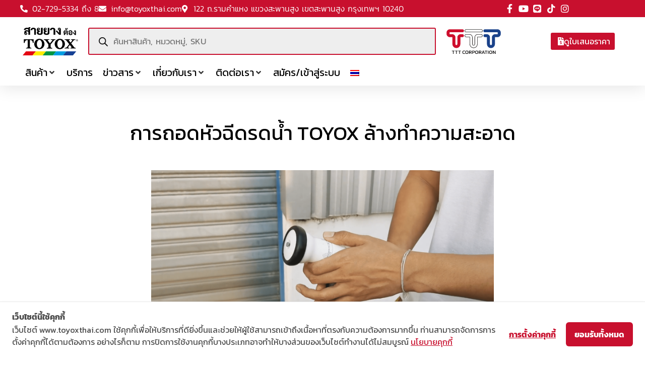

--- FILE ---
content_type: image/svg+xml
request_url: https://toyoxthai.com/wp-content/uploads/2023/11/TOYOX-Logo.svg
body_size: 4849
content:
<svg xmlns="http://www.w3.org/2000/svg" id="uuid-ac353776-c850-431b-a988-a512fe234ec9" data-name="Layer 2" viewBox="0 0 4878.31 2442.18"><defs><style>      .uuid-39c7e268-897f-4f67-861f-f1a6ccec3c18 {        fill: #ffed00;      }      .uuid-055a43b9-53c4-4a2b-a419-47a54ecda9aa {        fill: #e30613;      }      .uuid-811d2547-ebab-4923-85cf-39239eaced30 {        fill: #164194;      }      .uuid-b7d306c4-3f3c-488c-9571-22aa21d5dccf {        fill: #009640;      }      .uuid-da39da7d-57fb-4602-a1f0-19d1392a7a0e {        fill: #009fe3;      }    </style></defs><g id="uuid-50b6a920-e269-4fad-883c-341d99a7e496" data-name="Layer 1"><g><g><path d="M3944.68,316.29c19.51,25.05,29.27,56.13,29.27,93.23v269.94h-97.79v-271.33c0-15.31-1.62-27.36-4.82-36.18-3.22-8.81-8.73-16.23-16.53-22.26l-64.05,36.18-70.94-40.35c-10.57,6.96-18.25,16.47-23.07,28.52-4.82,12.07-7.23,28.52-7.23,49.4,0,10.68,1.14,21.34,3.44,32,2.29,10.67,5.74,23.89,10.33,39.66,4.58,17.63,7.92,30.96,9.99,40,2.07,9.05,3.1,18.68,3.1,28.87v2.09c5.51-6.02,13.31-12.98,23.41-20.87,8.26-6.49,14.69-11.83,19.28-16-11.94-2.32-21.69-8.46-29.27-18.44-7.58-9.97-11.36-22.14-11.36-36.53,0-19.01,6.54-34.44,19.63-46.27,13.09-11.83,29.96-17.74,50.62-17.74s35.92,6.15,48.55,18.44c12.62,12.29,18.94,28.18,18.94,47.66,0,17.17-5.06,32.12-15.15,44.87-10.1,12.76-25.48,27.72-46.14,44.87-16.08,13.46-28.82,24.94-38.22,34.44-9.41,9.51-17.68,20.87-24.79,34.09-7.12,13.22-10.91,28.18-11.36,44.87h-95.04v-104.36c0-10.2-4.13-29.92-12.4-59.14-5.51-20.87-9.76-38.49-12.74-52.87-2.99-14.37-4.48-26.89-4.48-37.57,0-38.49,10.33-71.54,30.99-99.14,20.66-27.59,52.1-45.8,94.35-54.61l70.94,45.92,73-45.92c33.51,4.64,60.02,19.48,79.54,44.53ZM3766.66,454.05c-5.06,5.11-7.58,11.83-7.58,20.18s2.52,15.08,7.58,20.18c5.05,5.11,11.71,7.65,19.97,7.65s14.91-2.54,19.97-7.65c5.05-5.1,7.58-11.83,7.58-20.18s-2.53-15.07-7.58-20.18c-5.06-5.1-11.71-7.65-19.97-7.65s-14.93,2.55-19.97,7.65Z"></path><path d="M3976.52,81.48c-1.47,30.78-11.01,58.03-28.62,81.75-17.62,23.73-41.01,42.08-70.19,55.05-29.18,12.98-61.56,19.46-97.16,19.46h-30.28v-32.25c17.61-5.93,34.13-15.2,49.54-27.81-15.41,0-27.88-4.63-37.43-13.9-9.54-9.26-14.31-21.87-14.31-37.82s5.23-28.08,15.69-37.54c10.46-9.45,23.77-14.18,39.91-14.18s29.91,5.1,40.19,15.29c10.28,10.2,15.41,23.63,15.41,40.32,0,22.62-6.42,41.53-19.27,56.72,14.31-4.81,27.07-13.16,38.26-25.02,11.2-11.86,19.91-25.02,26.15-39.48,6.24-14.46,9.55-27.99,9.91-40.6h62.21ZM3789.62,140.71c3.49,3.53,8.17,5.28,14.04,5.28,5.5,0,10.1-1.75,13.76-5.28,3.67-3.52,5.5-8.25,5.5-14.18,0-5.56-1.83-10.19-5.5-13.9-3.67-3.7-8.26-5.56-13.76-5.56-5.87,0-10.55,1.86-14.04,5.56-3.48,3.71-5.23,8.34-5.23,13.9,0,5.93,1.75,10.66,5.23,14.18Z"></path><path d="M4291.45,287.77c26.17,10.68,46.37,25.39,60.6,44.18,14.23,18.78,21.35,40.47,21.35,65.05v183.67c0,32.94-14.58,58.79-43.73,77.57-29.16,18.78-68.3,28.18-117.42,28.18s-88.62-9.5-117.08-28.52c-28.47-19.01-42.7-44.75-42.7-77.23v-84.18c0-24.58,8.03-44.41,24.11-59.48,16.06-15.07,37.19-22.61,63.36-22.61,24.79,0,44.76,6.96,59.92,20.87,15.15,13.91,22.73,32,22.73,54.27s-6.89,39.31-20.66,52.53c-13.77,13.22-31.45,20.07-53.03,20.52v13.22c0,10.68,6.08,19.02,18.25,25.05,12.16,6.03,27.65,9.04,46.49,9.04,20.66,0,36.16-3.71,46.49-11.13,10.33-7.41,15.49-17.39,15.49-29.92v-166.97c0-15.76-7.01-28.63-21-38.61-14.01-9.97-32.49-14.96-55.44-14.96s-41.67,4.76-57.51,14.26c-15.84,9.51-25.37,21.91-28.58,37.22h-95.04c1.38-25.5,10.09-48,26.17-67.49,16.06-19.48,37.53-34.44,64.39-44.87,26.86-10.44,57.51-15.65,91.94-15.65s64.74,5.34,90.91,16ZM4126.16,510.4c5.51,5.57,12.62,8.35,21.35,8.35s15.84-2.78,21.35-8.35c5.51-5.57,8.26-12.75,8.26-21.57s-2.75-16-8.26-21.57c-5.51-5.57-12.63-8.35-21.35-8.35s-15.84,2.78-21.35,8.35c-5.51,5.57-8.27,12.76-8.27,21.57s2.76,16,8.27,21.57Z"></path><path d="M4668.85,295.07c16.53,15.54,24.79,35.6,24.79,60.18v324.21h-97.79l-192.15-203.85,53.03-54.96,139.12,151.67v-148.19c-22.04-.46-40.06-7.65-54.06-21.57-14.01-13.91-21.01-32-21.01-54.27s7.8-40.58,23.41-54.96c15.61-14.37,35.81-21.57,60.61-21.57,26.17,0,47.52,7.77,64.05,23.31ZM4619.27,370.21c5.51-5.79,8.26-13.1,8.26-21.91,0-9.27-2.75-16.7-8.26-22.26-5.51-5.57-12.86-8.35-22.04-8.35s-15.96,2.78-21.69,8.35c-5.74,5.57-8.61,12.99-8.61,22.26s2.86,16.12,8.61,21.91c5.74,5.81,12.97,8.7,21.69,8.7,9.18,0,16.53-2.89,22.04-8.7Z"></path></g><g><path d="M1018.89,239.08c0-24.25-7.34-43.14-22.01-56.65-14.67-13.51-35.29-20.27-61.84-20.27-30.05,0-53.29,8.67-69.7,25.99-16.43,17.33-24.63,41.24-24.63,71.72h-142.54c0-66.53,20.96-118.5,62.89-155.92,41.92-37.42,99.91-56.13,173.99-56.13s130.49,15.95,171.37,47.82c40.88,31.88,61.31,76.24,61.31,133.05v428.27h-148.83V239.08Z"></path><path d="M2721.01,239.08c0-24.25-7.34-43.14-22.01-56.65-14.67-13.51-35.29-20.27-61.84-20.27-30.05,0-53.29,8.67-69.7,25.99-16.43,17.33-24.63,41.24-24.63,71.72h-142.54c0-66.53,20.96-118.5,62.89-155.92,41.92-37.42,99.91-56.13,173.99-56.13s130.49,15.95,171.37,47.82c40.88,31.88,61.31,76.24,61.31,133.05v428.27h-148.83V239.08Z"></path><path d="M3319.48,82.64c25.15,23.23,37.73,53.19,37.73,89.92v484.4h-148.83l-292.42-304.57,80.7-82.12,211.72,226.61v-221.41c-33.54-.68-60.97-11.43-82.28-32.22-21.32-20.79-31.97-47.82-31.97-81.08s11.87-60.63,35.63-82.12c23.75-21.47,54.5-32.22,92.23-32.22,39.83,0,72.32,11.61,97.47,34.82ZM3244.02,194.9c8.39-8.66,12.58-19.57,12.58-32.74,0-13.85-4.19-24.95-12.58-33.26-8.38-8.32-19.57-12.47-33.54-12.47s-24.29,4.16-33.01,12.47c-8.74,8.32-13.1,19.41-13.1,33.26s4.36,24.09,13.1,32.74c8.73,8.67,19.73,12.99,33.01,12.99,13.97,0,25.16-4.32,33.54-12.99Z"></path><path d="M1612.12,58.21v431.39c0,20.79-8.91,36.56-26.73,47.3-17.82,10.75-43.5,16.11-77.04,16.11s-61.31-5.36-79.13-16.11c-17.82-10.74-26.73-26.51-26.73-47.3v-45.74c0-11.08,2.78-19.91,8.38-26.51,5.58-6.58,13.97-9.87,25.15-9.87h87.4v-103.95h-86.35c-13.28,0-23.94-2.76-31.97-8.32-8.04-5.54-12.76-16.27-14.15-32.22h11.53c35.63,0,63.93-9.52,84.9-28.59,20.96-19.05,31.44-44.86,31.44-77.44s-11-59.77-33.02-79.52c-22.01-19.75-52.24-29.63-90.66-29.63-47.53,0-84.37,14.39-110.58,43.14-26.2,28.76-39.3,67.4-39.3,115.9,0,71.38,24.79,119.9,74.42,145.53-24.47,12.47-41.58,26.51-51.36,42.1-9.79,15.59-14.68,33.78-14.68,54.57v55.09c0,50.59,23.4,90.44,70.22,119.54,46.8,29.11,108.3,43.66,184.47,43.66s141.66-14.37,186.04-43.14c44.37-28.75,66.56-68.77,66.56-120.06V58.21h-148.83ZM1353.24,153.84c0-13.85,4.36-24.95,13.1-33.26,8.73-8.32,19.73-12.47,33.01-12.47,13.97,0,25.15,4.16,33.54,12.47,8.38,8.32,12.58,19.41,12.58,33.26s-4.19,24.09-12.58,32.74c-8.38,8.67-19.57,12.99-33.54,12.99s-24.29-4.32-33.01-12.99c-8.74-8.66-13.1-19.57-13.1-32.74Z"></path><path d="M2205.35,58.21v431.39c0,20.79-8.91,36.56-26.73,47.3-17.82,10.75-43.5,16.11-77.04,16.11s-61.31-5.36-79.13-16.11c-17.82-10.74-26.73-26.51-26.73-47.3v-45.74c0-11.08,2.78-19.91,8.38-26.51,5.58-6.58,13.97-9.87,25.15-9.87h92.37v-103.95h-91.33c-13.28,0-23.94-2.76-31.97-8.32-8.04-5.54-12.76-16.27-14.15-32.22h11.53c35.63,0,63.93-9.52,84.9-28.59,20.96-19.05,31.44-44.86,31.44-77.44s-11-59.77-33.02-79.52c-22.01-19.75-52.24-29.63-90.66-29.63-47.53,0-84.37,14.39-110.58,43.14-26.2,28.76-39.3,67.4-39.3,115.9,0,71.38,24.79,119.9,74.42,145.53-24.47,12.47-41.58,26.51-51.36,42.1-9.79,15.59-14.68,33.78-14.68,54.57v55.09c0,50.59,23.4,90.44,70.22,119.54,46.8,29.11,108.3,43.66,184.47,43.66s141.66-14.37,186.04-43.14c44.37-28.75,66.56-68.77,66.56-120.06V58.21h-148.83ZM1946.47,153.84c0-13.85,4.36-24.95,13.1-33.26,8.73-8.32,19.73-12.47,33.01-12.47,13.97,0,25.16,4.16,33.54,12.47,8.38,8.32,12.58,19.41,12.58,33.26s-4.19,24.09-12.58,32.74c-8.38,8.67-19.57,12.99-33.54,12.99s-24.29-4.32-33.01-12.99c-8.74-8.66-13.1-19.57-13.1-32.74Z"></path><path d="M685.6,0h-157.21c-2.8,19.41-10.48,40.9-23.06,64.45-37.73-11.08-78.61-16.63-122.63-16.63-83.85,0-150.24,17.33-199.14,51.97-48.92,34.66-75.12,81.08-78.61,139.29h144.64c4.88-23.55,19.39-42.26,43.5-56.13,24.11-13.85,53.98-20.79,89.61-20.79,6.71,0,13.05.28,19.24.68,33.97,2.96,101.05,17.54,101.3,86.31v54.38c-116.89-82.51-260.69-14.03-271.05-8.91-18.02,10.1-33.9,22.4-47.57,36.98-27.96,29.8-41.92,65.15-41.92,106.03v104.99c0,36.74,12.58,66.71,37.73,89.92,25.15,23.23,57.65,34.82,97.47,34.82,37.73,0,68.47-10.74,92.23-32.22,23.75-21.47,35.64-48.86,35.64-82.12s-10.66-60.29-31.97-81.08c-21.32-20.79-48.74-31.53-82.27-32.22v-3.12c0-21.47,9.25-38.8,27.77-51.97,18.51-13.16,43.5-19.75,74.94-19.75s57.47,7.28,78.08,21.83c20.6,14.55,30.92,33.62,30.92,57.17v213.09h148.83V234.92c0-38.8-12.58-73.45-37.73-103.95,47.51-45.04,71.27-88.7,71.27-130.98ZM322.95,519.74c8.39,8.32,12.58,19.41,12.58,33.26s-4.19,24.09-12.58,32.74c-8.38,8.67-19.57,12.99-33.54,12.99s-24.29-4.32-33.01-12.99c-8.75-8.66-13.1-19.57-13.1-32.74,0-13.85,4.36-24.95,13.1-33.26,8.73-8.32,19.73-12.47,33.01-12.47,13.97,0,25.15,4.16,33.54,12.47Z"></path></g><g><path d="M2886.59,1046.23h-416.21v48.6c201.17,0,128.33,69.22,128.33,69.22l-197.69,239.48-183.87-239.48s-62.43-69.22,135.24-69.22v-48.6h-489.05v48.6c33.6,1.2,122.63,26.84,152.64,69.22l245.12,329.68,1.2,242.7s-13.84,56.81-131.82,56.81v57.64h465.93v-55.33s-129.54-3.65-129.54-62.63v-242.75l270.56-326.12s38.22-69.22,149.16-69.22v-48.6Z"></path><path d="M1468.04,1005.97c-249.2,0-451.09,201.97-451.09,451s201.89,451.07,451.09,451.07,451.12-201.97,451.12-451.07-202.06-451-451.12-451ZM1474.94,1810.38c-124.63,0-225.65-158.23-225.65-353.41s101.02-353.44,225.65-353.44,225.7,158.31,225.7,353.44-101.07,353.41-225.7,353.41Z"></path><path d="M104.95,1046.23v322.53h74.55c0-242.73,206.28-261.35,261.84-257.79v573.44s31.28,107.66-138.72,107.66v55.36h465.27v-55.36c-146.13,6.87-139.23-107.66-139.23-107.66v-573.44c69.33,0,253.2-5.85,260.15,257.79h76.23v-322.53H104.95Z"></path><path d="M4663.5,1794.07s-71.64,18.57-143.25-71.53l-247.41-319.02,215.04-254.4s39.87-52.9,143.25-53.1v-49.51h-370.35v49.51s141.6-9.38,85.44,81.94l-128.94,158.4-134.07-158.4s-77.74-77.43,80.26-77.43c5.33,2.25-.77-55.64-.77-55.64l-467.92-2.23v56.95s110.95-15.26,141.06,49.51l256.64,323.7-185.01,226.68s-37.01,88.52-215.09,92.86l-2.17,55.44,413.9,1.09-.02-56.53s-57.87,11.1-90.29-21.22c-32.35-32.39,4.64-69.39,4.64-69.39l134.13-159.62s69.36,97.17,131.79,166.56c71.67,76.26-78.6,85.64-78.6,85.64l.34,53.3h457.65l-.26-53.56Z"></path></g><path d="M3267.56,1005.97c-249.12,0-451.1,201.97-451.1,451s201.98,451.07,451.1,451.07,451.15-201.97,451.15-451.07-202.06-451-451.15-451ZM3274.43,1810.38c-124.49,0-225.62-158.23-225.62-353.41s101.13-353.44,225.62-353.44,225.79,158.31,225.79,353.44-101.13,353.41-225.79,353.41Z"></path><path d="M4780.91,1045.89c-53.76,0-97.48,43.69-97.48,97.37s43.72,97.48,97.48,97.48,97.4-43.64,97.4-97.48-43.61-97.37-97.4-97.37ZM4780.91,1230.53c-48.17,0-87.27-38.99-87.27-87.27s39.1-87.21,87.27-87.21,87.19,39.1,87.19,87.21-38.93,87.27-87.19,87.27Z"></path><path d="M4727.9,1089.1h63.12c28.78,0,43.52,10.69,43.52,28.57,0,20.31-17.51,25.5-21.76,26.58v.34c7.87.88,19.68,5.68,19.68,22.36,0,12.27,2.08,23.59,7.15,27.81h-24.78c-3.56-4.57-3.56-10.3-3.56-15.54,0-19.31-4.99-27.92-26.24-27.92h-34v43.47h-23.13v-105.67ZM4751.03,1137.24h37.88c14.68,0,22.59-5.73,22.59-16.91,0-13.49-10.95-16.09-22.81-16.09h-37.65v32.99Z"></path><g><polygon class="uuid-055a43b9-53c4-4a2b-a419-47a54ecda9aa" points="869.09 2442.18 0 2442.18 288.5 2097.93 1157.59 2097.93 869.09 2442.18"></polygon><polygon class="uuid-39c7e268-897f-4f67-861f-f1a6ccec3c18" points="1764.41 2442.18 869.09 2442.18 1157.59 2097.93 2053.03 2097.93 1764.41 2442.18"></polygon><polygon class="uuid-b7d306c4-3f3c-488c-9571-22aa21d5dccf" points="2659.88 2442.18 1764.41 2442.18 2052.94 2097.93 2948.38 2097.93 2659.88 2442.18"></polygon><polygon class="uuid-da39da7d-57fb-4602-a1f0-19d1392a7a0e" points="3555.15 2442.18 2659.77 2442.18 2948.26 2097.93 3843.73 2097.93 3555.15 2442.18"></polygon><polygon class="uuid-811d2547-ebab-4923-85cf-39239eaced30" points="4424.32 2442.18 3555.15 2442.18 3843.62 2097.93 4712.79 2097.93 4424.32 2442.18"></polygon></g></g></g></svg>

--- FILE ---
content_type: image/svg+xml
request_url: https://toyoxthai.com/wp-content/uploads/2023/11/ttt-logo-2024.svg
body_size: 2154
content:
<svg xmlns="http://www.w3.org/2000/svg" id="Layer_1" data-name="Layer 1" viewBox="0 0 308.63 142.91"><defs><style>      .cls-1 {        fill: #ce0e2d;      }      .cls-2 {        fill: #fff;      }      .cls-3 {        fill: #221f1f;      }      .cls-4 {        stroke: #231f20;        stroke-linecap: round;        stroke-linejoin: round;        stroke-width: .25px;      }      .cls-5 {        fill: #1a428a;      }    </style></defs><g><path class="cls-2" d="M287.12,0h-70.38c-4.36,0-8.17,2.37-10.24,5.89-2.06-3.51-5.87-5.89-10.24-5.89h-83.74c-4.41,0-8.26,2.42-10.31,6-2.05-3.58-5.9-6-10.31-6H21.52C9.65,0,0,9.65,0,21.52v8.35c0,11.86,9.65,21.52,21.52,21.52h10.9v35.52c0,14.52,11.53,26.34,25.69,26.34s25.69-11.81,25.69-26.34v-35.52h7.68c4.57,0,8.53-2.6,10.52-6.39,1.99,3.79,5.95,6.39,10.52,6.39h15.76v35.52c0,14.52,11.53,26.34,25.69,26.34s25.69-11.81,25.69-26.34v-35.52h16.18c4.68,0,8.73-2.73,10.66-6.68,1.93,3.95,5.98,6.68,10.66,6.68h7.68v35.52c0,14.52,11.53,26.34,25.69,26.34s25.69-11.81,25.69-26.34v-35.52h10.89c11.86,0,21.52-9.65,21.52-21.52v-8.35c0-11.86-9.65-21.52-21.52-21.52ZM195.83,27.63h-18.42c-11.86,0-21.52,9.65-21.52,21.52v37.75c0,1.4-.89,2.58-1.94,2.58s-1.94-1.18-1.94-2.58v-37.75c0-11.86-9.65-21.52-21.52-21.52h-17.99c-4.57,0-8.53,2.6-10.52,6.39-1.99-3.79-5.95-6.39-10.52-6.39h-9.91c-11.86,0-21.52,9.65-21.52,21.52v37.75c0,1.4-.89,2.58-1.94,2.58s-1.94-1.18-1.94-2.58v-37.75c0-11.86-9.65-21.52-21.52-21.52h-10.9v-3.88h68.15c4.41,0,8.26-2.42,10.31-6,2.05,3.58,5.9,6,10.31,6h83.74c4.36,0,8.17-2.37,10.24-5.89,2.06,3.51,5.87,5.89,10.24,5.89h68.15v3.88h-10.9c-11.86,0-21.52,9.65-21.52,21.52v37.75c0,1.4-.89,2.58-1.94,2.58s-1.94-1.18-1.94-2.58v-37.75c0-11.86-9.65-21.52-21.52-21.52h-9.91c-4.68,0-8.73,2.73-10.66,6.68-1.93-3.95-5.98-6.68-10.66-6.68Z"></path><g><path class="cls-3" d="M195.83,31.11h-18.42c-9.94,0-18.04,8.09-18.04,18.03v37.75c0,3.34-2.43,6.06-5.42,6.06s-5.42-2.72-5.42-6.06v-37.75c0-9.94-8.09-18.03-18.03-18.03h-17.99c-4.63,0-8.39,3.77-8.39,8.4s3.77,8.4,8.39,8.4h17.99c.66,0,1.24.58,1.24,1.24v37.75c0,12.6,9.96,22.86,22.21,22.86s22.21-10.25,22.21-22.86v-37.75c0-.66.58-1.24,1.25-1.24h18.42c4.63,0,8.39-3.77,8.39-8.4s-3.77-8.4-8.39-8.4Z"></path><path class="cls-3" d="M112.51,20.27h83.74c4.63,0,8.39-3.77,8.39-8.4s-3.77-8.4-8.39-8.4h-83.74c-4.63,0-8.39,3.77-8.39,8.4s3.77,8.4,8.39,8.4Z"></path></g><path class="cls-1" d="M91.47,31.11h-9.91c-9.95,0-18.04,8.09-18.04,18.03v37.75c0,3.34-2.43,6.06-5.42,6.06s-5.42-2.72-5.42-6.06v-37.75c0-9.94-8.09-18.03-18.03-18.03h-13.13c-.66,0-1.25-.58-1.25-1.25v-8.35c0-.66.58-1.24,1.25-1.24h70.38c4.63,0,8.39-3.77,8.39-8.4s-3.77-8.4-8.39-8.4H21.52C11.57,3.48,3.48,11.57,3.48,21.52v8.35c0,9.94,8.09,18.04,18.04,18.04h13.13c.66,0,1.24.58,1.24,1.24v37.75c0,12.6,9.96,22.86,22.21,22.86s22.21-10.25,22.21-22.86v-37.75c0-.66.58-1.24,1.25-1.24h9.91c4.63,0,8.39-3.77,8.39-8.4s-3.77-8.4-8.39-8.4Z"></path><path class="cls-5" d="M287.12,3.48h-70.38c-4.63,0-8.39,3.77-8.39,8.4s3.77,8.4,8.39,8.4h70.38c.66,0,1.25.58,1.25,1.24v8.35c0,.66-.58,1.25-1.25,1.25h-13.13c-9.94,0-18.03,8.09-18.03,18.03v37.75c0,3.34-2.43,6.06-5.42,6.06s-5.42-2.72-5.42-6.06v-37.75c0-9.94-8.09-18.03-18.04-18.03h-9.91c-4.63,0-8.39,3.77-8.39,8.4s3.77,8.4,8.39,8.4h9.91c.66,0,1.25.58,1.25,1.24v37.75c0,12.6,9.96,22.86,22.21,22.86s22.21-10.25,22.21-22.86v-37.75c0-.66.58-1.24,1.24-1.24h13.13c9.95,0,18.04-8.09,18.04-18.04v-8.35c0-9.94-8.09-18.03-18.04-18.03Z"></path><path class="cls-2" d="M153.96,107.29c-10.89,0-19.75-9.15-19.75-20.39v-37.76c0-2.01-1.7-3.71-3.71-3.71h-17.99c-3.27,0-5.93-2.66-5.93-5.93s2.66-5.93,5.93-5.93h17.99c8.59,0,15.57,6.99,15.57,15.57v37.76c0,4.7,3.54,8.53,7.88,8.53s7.88-3.82,7.88-8.53v-37.76c0-8.58,6.99-15.57,15.57-15.57h18.42c3.27,0,5.93,2.66,5.93,5.93s-2.66,5.93-5.93,5.93h-18.42c-2.01,0-3.71,1.7-3.71,3.71v37.76c0,11.24-8.86,20.39-19.75,20.39Z"></path><path class="cls-2" d="M112.52,17.81c-3.27,0-5.93-2.66-5.93-5.93s2.66-5.93,5.93-5.93h83.74c3.27,0,5.93,2.66,5.93,5.93s-2.66,5.93-5.93,5.93h-83.74Z"></path></g><g><path class="cls-4" d="M93.85,140.41c-1.54-1.59-2.31-3.78-2.31-6.58,0-3.02.74-5.36,2.23-7.02,1.48-1.66,3.72-2.49,6.71-2.49,1.87,0,3.63.29,5.26.86v2.64c-1.58-.61-3.26-.92-5.04-.92-2.17,0-3.73.58-4.67,1.73-.95,1.15-1.42,2.88-1.42,5.2,0,2.11.5,3.71,1.52,4.79s2.56,1.61,4.63,1.61c1.84,0,3.51-.29,5.01-.86v2.67c-1.6.5-3.35.75-5.26.75-2.89,0-5.11-.79-6.65-2.38Z"></path><path class="cls-4" d="M109.89,140.55c-1.4-1.49-2.1-3.81-2.1-6.94s.7-5.58,2.09-7.07c1.39-1.48,3.52-2.23,6.4-2.23s5.01.74,6.4,2.23c1.39,1.48,2.09,3.84,2.09,7.07s-.7,5.45-2.1,6.94c-1.4,1.49-3.53,2.24-6.39,2.24s-4.98-.75-6.38-2.24ZM120.42,138.67c.87-1.04,1.31-2.73,1.31-5.06s-.43-4.15-1.29-5.18c-.86-1.02-2.25-1.53-4.16-1.53s-3.27.51-4.13,1.53c-.86,1.02-1.29,2.75-1.29,5.18s.44,4,1.31,5.05c.87,1.05,2.24,1.57,4.12,1.57s3.27-.52,4.15-1.56Z"></path><path class="cls-4" d="M128.63,124.59h8.24c1.95,0,3.39.5,4.34,1.5s1.42,2.41,1.42,4.23c0,1.28-.32,2.36-.96,3.24-.64.88-1.54,1.5-2.71,1.85.32.22.57.47.75.74.18.27.38.65.58,1.15l2.25,5.2h-3.12l-2.2-5.01c-.22-.5-.48-.85-.78-1.04s-.77-.29-1.42-.29h-3.37v6.34h-3.03v-17.92ZM136.06,133.72c2.36,0,3.53-1.13,3.53-3.39s-1.09-3.37-3.26-3.37h-4.67v6.76h4.4Z"></path><path class="cls-4" d="M146.49,124.59h7.99c1.98,0,3.48.55,4.49,1.64,1.01,1.09,1.52,2.54,1.52,4.34s-.55,3.21-1.66,4.28-2.59,1.61-4.46,1.61h-4.84v6.04h-3.03v-17.92ZM153.81,134.08c1.17,0,2.07-.31,2.7-.93.63-.62.95-1.48.95-2.57,0-1.15-.3-2.04-.89-2.67-.59-.63-1.46-.95-2.62-.95h-4.42v7.12h4.29Z"></path><path class="cls-4" d="M164.64,140.55c-1.4-1.49-2.1-3.81-2.1-6.94s.7-5.58,2.09-7.07c1.39-1.48,3.52-2.23,6.4-2.23s5.01.74,6.4,2.23c1.39,1.48,2.09,3.84,2.09,7.07s-.7,5.45-2.1,6.94c-1.4,1.49-3.53,2.24-6.39,2.24s-4.98-.75-6.38-2.24ZM175.17,138.67c.87-1.04,1.31-2.73,1.31-5.06s-.43-4.15-1.29-5.18c-.86-1.02-2.25-1.53-4.16-1.53s-3.27.51-4.13,1.53c-.86,1.02-1.29,2.75-1.29,5.18s.44,4,1.31,5.05c.87,1.05,2.24,1.57,4.12,1.57s3.27-.52,4.15-1.56Z"></path><path class="cls-4" d="M183.38,124.59h8.24c1.95,0,3.39.5,4.34,1.5s1.42,2.41,1.42,4.23c0,1.28-.32,2.36-.96,3.24-.64.88-1.54,1.5-2.71,1.85.32.22.57.47.75.74.18.27.38.65.58,1.15l2.25,5.2h-3.12l-2.2-5.01c-.22-.5-.48-.85-.78-1.04s-.77-.29-1.42-.29h-3.37v6.34h-3.03v-17.92ZM190.81,133.72c2.36,0,3.53-1.13,3.53-3.39s-1.09-3.37-3.26-3.37h-4.67v6.76h4.4Z"></path><path class="cls-4" d="M206.31,124.59h3.39l6.79,17.92h-3.12l-1.78-4.62h-7.21l-1.78,4.62h-3.14l6.84-17.92ZM211.09,135.55l-3.12-8.21-3.12,8.21h6.23Z"></path><path class="cls-4" d="M221.53,126.96h-5.73v-2.36h14.47v2.36h-5.7v15.55h-3.03v-15.55Z"></path><path class="cls-4" d="M233.57,124.59h3.03v17.92h-3.03v-17.92Z"></path><path class="cls-4" d="M242.55,140.55c-1.4-1.49-2.1-3.81-2.1-6.94s.7-5.58,2.09-7.07c1.39-1.48,3.52-2.23,6.4-2.23s5.01.74,6.4,2.23c1.39,1.48,2.09,3.84,2.09,7.07s-.7,5.45-2.1,6.94c-1.4,1.49-3.53,2.24-6.38,2.24s-4.99-.75-6.39-2.24ZM253.08,138.67c.87-1.04,1.31-2.73,1.31-5.06s-.43-4.15-1.29-5.18c-.86-1.02-2.25-1.53-4.16-1.53s-3.27.51-4.13,1.53c-.86,1.02-1.29,2.75-1.29,5.18s.44,4,1.31,5.05c.87,1.05,2.24,1.57,4.12,1.57s3.27-.52,4.15-1.56Z"></path><path class="cls-4" d="M261.28,124.59h2.67l9.35,13.19v-13.19h3v17.92h-2.67l-9.32-13.16v13.16h-3.03v-17.92Z"></path></g><g><path class="cls-4" d="M38.98,127.06h-5.73v-2.36h14.47v2.36h-5.7v15.55h-3.03v-15.55Z"></path><path class="cls-4" d="M56.65,127.06h-5.73v-2.36h14.47v2.36h-5.7v15.55h-3.03v-15.55Z"></path><path class="cls-4" d="M74.32,127.06h-5.73v-2.36h14.47v2.36h-5.7v15.55h-3.03v-15.55Z"></path></g></svg>

--- FILE ---
content_type: application/javascript; charset=utf-8
request_url: https://toyoxthai.com/wp-content/cache/min/1/wp-content/plugins/aco-product-labels-for-woocommerce-pro/assets/js/frontend.js?ver=1763128914
body_size: 846
content:
jQuery(window).on('load',function(){var acoDivClass=acoplw_frontend_object.classname?'.'+acoplw_frontend_object.classname:'.images';var enableJQ=acoplw_frontend_object.enablejquery?parseInt(acoplw_frontend_object.enablejquery):0;var badge=jQuery('.acoplw-hidden-wrap').not('header .acoplw-hidden-wrap');var flag=!1;if(badge.length>=1){var badgeCont=badge.find('.acoplw-badge').clone();jQuery(badgeCont).addClass('acoplw-singleBadge');jQuery(badgeCont).find('.acoplw-badge-icon').removeClass('acoplw-badge-listing-hide');if(acoplw_frontend_object.classname){jQuery(acoDivClass).each(function(index,cont){if(!flag&&!jQuery(this).is(":hidden")){var position=jQuery(this);jQuery(this).css({'positon':'relative'});jQuery(badgeCont).prependTo(jQuery(position).parent());flag=!0}});badge.remove()}else{jQuery('.woocommerce-product-gallery:first, .woocommerce-product-gallery--with-images:first').each(function(index,cont){var position=jQuery(this);jQuery(this).css({'positon':'relative'});if(jQuery(position).parent().hasClass('product')){jQuery(badgeCont).prependTo(jQuery(position))}else{jQuery(badgeCont).prependTo(jQuery(position).parent())}
flag=!0});if(!flag){jQuery(acoDivClass).each(function(index,cont){if(!flag){var position=jQuery(this);jQuery(this).css({'positon':'relative'});jQuery(badgeCont).prependTo(jQuery(position).parent());flag=!0}})}else{badge.remove()}}}
if(jQuery('.jet-woo-products').length){jQuery('.jet-woo-products__item').each(function(index){if(jQuery(this).next().is('span.acoplw-badge')){var badgeCont=jQuery(this).next('.acoplw-badge');var position=jQuery(this);jQuery(this).css({'positon':'relative'});jQuery(badgeCont).detach().prependTo(jQuery(position))}})}
if(enableJQ==1){jQuery('.acoplw-badge:not(.acoplw-singleBadge)').each(function(index){let ImageContainerDiv=jQuery(this).parent().find('a img').closest('a');let badgeCont=jQuery(this);jQuery(this).parent().find('a img').closest('a').addClass('acoplw-badgeOutter');jQuery(badgeCont).detach().prependTo(jQuery(ImageContainerDiv))})}});jQuery(document).ready(function($){let phptimestamp=acoplw_frontend_object.phptimestamp?acoplw_frontend_object.phptimestamp:'';let jstime=new Date();let jstimestamp=(Date.parse(jstime)/1000);let tmstampdiff=phptimestamp-jstimestamp;function makeTimer(){$(".acoplwTimer").each(function(){var selectedDate=$(this).data('time');var endTime=new Date(selectedDate);endTime=(Date.parse(endTime)/1000);var now=new Date();now=(Date.parse(now)/1000);if(tmstampdiff<=0){return!1}
now=now+tmstampdiff;var timeLeft=endTime-now;if(timeLeft<=0){return!1}
var days=Math.floor(timeLeft/86400);var hours=Math.floor((timeLeft-(days*86400))/3600);var minutes=Math.floor((timeLeft-(days*86400)-(hours*3600))/60);var seconds=Math.floor((timeLeft-(days*86400)-(hours*3600)-(minutes*60)));if(hours<"10"){hours="0"+hours}
if(minutes<"10"){minutes="0"+minutes}
if(seconds<"10"){seconds="0"+seconds}
$(this).find(".acoplwDays").html(days);$(this).find(".acoplwHours").html(hours);$(this).find(".acoplwMinutes").html(minutes);$(this).find(".acoplwSeconds").html(seconds)})}
setInterval(function(){makeTimer()},1000)})

--- FILE ---
content_type: image/svg+xml
request_url: https://toyoxthai.com/wp-content/uploads/2019/12/toyox_logo.svg
body_size: 2424
content:
<svg xmlns="http://www.w3.org/2000/svg" viewBox="0 0 641.52 270.42"><g id="Layer_2" data-name="Layer 2"><g id="&#x30EC;&#x30A4;&#x30E4;&#x30FC;_1" data-name="&#x30EC;&#x30A4;&#x30E4;&#x30FC; 1"><polygon points="114.29 270.42 0 270.42 37.94 225.15 152.22 225.15 114.29 270.42" fill="#ed1c24"></polygon><polygon points="232.02 270.42 114.29 270.42 152.22 225.15 269.98 225.15 232.02 270.42" fill="#fff200"></polygon><polygon points="349.78 270.42 232.02 270.42 269.96 225.15 387.72 225.15 349.78 270.42" fill="#00a651"></polygon><polygon points="467.51 270.42 349.76 270.42 387.7 225.15 505.46 225.15 467.51 270.42" fill="#00aeef"></polygon><polygon points="581.81 270.42 467.51 270.42 505.44 225.15 619.74 225.15 581.81 270.42" fill="#034ea2"></polygon><path d="M379.63,83.18H324.91v6.39c26.45,0,16.87,9.1,16.87,9.1l-26,31.49L291.61,98.67s-8.21-9.1,17.78-9.1V83.18h-64.3v6.39c4.42.16,16.12,3.53,20.07,9.1L297.39,142l.16,31.91s-1.82,7.47-17.34,7.47V189h61.27v-7.27s-17-.48-17-8.24V141.55L360,98.67s5-9.1,19.61-9.1Z" fill="#231f20"></path><path d="M193.11,77.89a59.31,59.31,0,1,0,59.32,59.3A59.3,59.3,0,0,0,193.11,77.89ZM194,183.66c-16.39,0-29.67-20.81-29.67-46.47S177.63,90.72,194,90.72s29.67,20.81,29.67,46.47S210.41,183.66,194,183.66Z" fill="#231f20"></path><path d="M13.88,83.18v42.41h9.8c0-31.92,27.13-34.36,34.43-33.9v75.4s4.12,14.16-18.24,14.16v7.28h61.18v-7.28c-19.21.9-18.31-14.16-18.31-14.16V91.69c9.12,0,33.29-.76,34.21,33.9h10V83.18H13.88Z" fill="#231f20"></path><path d="M613.27,181.51s-9.42,2.44-18.83-9.4l-32.53-42,28.27-33.45s5.24-6.95,18.84-7V83.22h-48.7v6.51s18.62-1.23,11.24,10.77l-17,20.83L537,100.5s-10.22-10.18,10.56-10.18c.7.3-.11-7.31-.11-7.31l-61.52-.3V90.2s14.59-2,18.55,6.51l33.74,42.56-24.32,29.81s-4.87,11.64-28.29,12.21l-.28,7.29,54.42.14v-7.43s-7.61,1.46-11.87-2.79.61-9.13.61-9.13l17.63-21s9.12,12.77,17.33,21.9c9.42,10-10.33,11.26-10.33,11.26l0,7h60.18Z" fill="#231f20"></path><path d="M429.72,77.89A59.31,59.31,0,1,0,489,137.19,59.31,59.31,0,0,0,429.72,77.89Zm.91,105.77c-16.37,0-29.67-20.81-29.67-46.47s13.3-46.47,29.67-46.47,29.69,20.81,29.69,46.47S447,183.66,430.63,183.66Z" fill="#231f20"></path><path d="M628.71,83.14a12.81,12.81,0,1,0,12.81,12.8A12.82,12.82,0,0,0,628.71,83.14Zm0,24.27a11.47,11.47,0,1,1,11.46-11.47A11.46,11.46,0,0,1,628.71,107.41Z" fill="#231f20"></path><path d="M621.74,88.82H630c3.78,0,5.72,1.4,5.72,3.76a3.53,3.53,0,0,1-2.86,3.49v.05a2.73,2.73,0,0,1,2.59,2.94c0,1.61.27,3.1.94,3.65h-3.26a3.14,3.14,0,0,1-.47-2c0-2.54-.65-3.67-3.45-3.67h-4.47v5.71h-3Zm3,6.33h5c1.93,0,3-.76,3-2.23,0-1.77-1.44-2.11-3-2.11h-5Z" fill="#231f20"></path><path d="M49.29,48.22A26.61,26.61,0,0,1,38.84,50c-14.19,0-22.05-9.64-22.05-23.65C16.79,9.83,27.42,1.47,40,1.47c5.1,0,8.41,1.05,9.77,1.79l-1.79,7.37a18.51,18.51,0,0,0-7.55-1.54c-7.8,0-14.07,5.34-14.07,16.77,0,10.69,5.47,16.4,14,16.4A21.16,21.16,0,0,0,48,40.91Z" fill="#00a651"></path><path d="M84.54,32c0,13-8.36,18.05-16,18.05-9.22,0-15.85-6.51-15.85-17.63,0-11.48,6.94-18,16.22-18C78.52,14.43,84.54,21.62,84.54,32ZM68.75,21.13c-5,0-6.82,5.9-6.82,11.12,0,6.08,2.34,11.12,6.76,11.12s6.63-5.1,6.63-11.18C75.32,26.84,73.42,21.13,68.75,21.13Z" fill="#00a651"></path><path d="M119.09,49.39H110v-20c0-4.18-1.35-7.5-5.22-7.5-2.46,0-5.83,1.9-5.83,7.13V49.39h-9.1V25.49c0-4-.12-7.25-.24-10.26h7.86l.43,4.61h.19A11.5,11.5,0,0,1,108,14.5c6.26,0,11.11,4.36,11.11,13.94Z" fill="#00a651"></path><path d="M154.87,49.39h-9.09v-20c0-4.18-1.35-7.5-5.22-7.5-2.46,0-5.83,1.9-5.83,7.13V49.39h-9.1V25.49c0-4-.12-7.25-.24-10.26h7.86l.43,4.61h.19a11.5,11.5,0,0,1,9.89-5.34c6.26,0,11.11,4.36,11.11,13.94Z" fill="#00a651"></path><path d="M187.54,48a29,29,0,0,1-11.06,2c-10.57,0-16.59-6.63-16.59-17.26,0-9.83,5.65-18.31,15.67-18.31,8.29,0,13.7,5.9,13.7,17A21.33,21.33,0,0,1,189,35H168.55c.25,5.84,4.43,8.17,9.34,8.17a24.94,24.94,0,0,0,8.36-1.41Zm-6.7-19.35c.06-3.57-1.35-7.93-5.84-7.93s-6.2,4.55-6.45,7.93Z" fill="#00a651"></path><path d="M217.67,48.53a21.24,21.24,0,0,1-8.3,1.47c-10,0-16.52-6.51-16.52-17.38,0-10.26,6.63-18.12,17.94-18.12a19.75,19.75,0,0,1,7.12,1.29l-1.47,6.94a12.07,12.07,0,0,0-5.35-1.11c-5.71,0-9,4.61-9,10.63,0,6.7,3.87,10.57,9.09,10.57a12.89,12.89,0,0,0,5.53-1.11Z" fill="#00a651"></path><path d="M224.46,8.91l9-2.64v8.9H241v6.7h-7.56V36.73c0,4.12,1.29,5.84,4.06,5.84a12.89,12.89,0,0,0,2.95-.31l.12,6.94a18.09,18.09,0,0,1-6.08.8c-9.83,0-10-8.54-10-12.34V21.87H220v-6.7h4.48Z" fill="#00a651"></path><path d="M260.86,8.91l9-2.64v8.9h7.55v6.7h-7.55V36.73c0,4.12,1.29,5.84,4.05,5.84a12.83,12.83,0,0,0,2.95-.31L277,49.2a18.09,18.09,0,0,1-6.08.8c-9.83,0-10-8.54-10-12.34V21.87h-4.49v-6.7h4.49Z" fill="#00a651"></path><path d="M312.16,32c0,13-8.36,18.05-16,18.05-9.21,0-15.85-6.51-15.85-17.63,0-11.48,6.95-18,16.22-18C306.13,14.43,312.16,21.62,312.16,32ZM296.37,21.13c-5,0-6.82,5.9-6.82,11.12,0,6.08,2.33,11.12,6.76,11.12s6.63-5.1,6.63-11.18C302.94,26.84,301,21.13,296.37,21.13Z" fill="#00a651"></path><path d="M332.76,8.91l9-2.64v8.9h7.56v6.7h-7.56V36.73c0,4.12,1.29,5.84,4.06,5.84a12.89,12.89,0,0,0,2.95-.31l.12,6.94a18.09,18.09,0,0,1-6.08.8c-9.83,0-10-8.54-10-12.34V21.87h-4.48v-6.7h4.48Z" fill="#00a651"></path><path d="M383.05,49.39H374V29.67c0-4.36-1.35-7.74-5.28-7.74-2.28,0-5.78,1.6-5.78,6.69V49.39h-9.09V0h9.09V19.29H363a11.15,11.15,0,0,1,9.15-4.86c6.08,0,10.87,4.43,10.87,14.5Z" fill="#00a651"></path><path d="M415.71,48a28.87,28.87,0,0,1-11,2c-10.57,0-16.59-6.63-16.59-17.26,0-9.83,5.65-18.31,15.67-18.31,8.29,0,13.69,5.9,13.69,17a21.42,21.42,0,0,1-.24,3.62H396.73c.25,5.84,4.43,8.17,9.34,8.17a24.94,24.94,0,0,0,8.36-1.41ZM409,28.69c.06-3.57-1.35-7.93-5.84-7.93s-6.2,4.55-6.45,7.93Z" fill="#00a651"></path><path d="M436.16,49.39V2.15h25.31V9.77H445.26V22.24h15.11v7.43H445.26V49.39Z" fill="#00a651"></path><path d="M496.12,39c0,4,.19,7.55.31,10.44h-7.92l-.43-4.55h-.19a11.38,11.38,0,0,1-9.83,5.22c-6.51,0-10.93-4.23-10.93-14.49V15.17h9.09v19c0,5.16,1.48,8.41,5.22,8.41,2.95,0,5.59-2.52,5.59-6.39V15.17h9.09Z" fill="#00a651"></path><path d="M504.85,8.91l9-2.64v8.9h7.56v6.7h-7.56V36.73c0,4.12,1.29,5.84,4,5.84a12.83,12.83,0,0,0,3-.31l.12,6.94a18,18,0,0,1-6.08.8c-9.83,0-10-8.54-10-12.34V21.87h-4.48v-6.7h4.48Z" fill="#00a651"></path><path d="M554.8,39c0,4,.18,7.55.3,10.44h-7.92l-.43-4.55h-.19a11.38,11.38,0,0,1-9.82,5.22c-6.52,0-10.94-4.23-10.94-14.49V15.17h9.09v19c0,5.16,1.48,8.41,5.22,8.41,2.95,0,5.59-2.52,5.59-6.39V15.17h9.1Z" fill="#00a651"></path><path d="M580.17,23.28a13.05,13.05,0,0,0-2.33-.18c-4.12,0-7.25,2.76-7.25,8.6V49.39H561.5V25.86c0-4.24-.13-7.62-.25-10.69h7.8l.37,6h.25c1.59-4.42,5.28-6.7,8.47-6.7a9.66,9.66,0,0,1,2,.19Z" fill="#00a651"></path><path d="M610.37,48a28.91,28.91,0,0,1-11,2c-10.57,0-16.59-6.63-16.59-17.26,0-9.83,5.65-18.31,15.66-18.31,8.3,0,13.7,5.9,13.7,17a21.42,21.42,0,0,1-.24,3.62H591.39c.25,5.84,4.42,8.17,9.34,8.17a24.83,24.83,0,0,0,8.35-1.41Zm-6.69-19.35c.06-3.57-1.35-7.93-5.84-7.93s-6.2,4.55-6.45,7.93Z" fill="#00a651"></path></g></g></svg>

--- FILE ---
content_type: application/javascript; charset=utf-8
request_url: https://toyoxthai.com/wp-content/cache/min/1/wp-content/plugins/woo-conditional-shipping-pro/frontend/js/woo-conditional-shipping.js?ver=1763128914
body_size: 147
content:
jQuery(document).ready(function($){$(document.body).on('updated_checkout',function(){let noticesEl=$('#wcs-notices-pending');if(noticesEl.length>0){$('#wcs-notices').remove();let shippingMethods=$('.woocommerce-shipping-totals ul.woocommerce-shipping-methods');if(shippingMethods.length>0){shippingMethods.after(noticesEl);noticesEl.css('display','block').attr('id','wcs-notices')}}});$(document.body).on('wcs_updated_cart',function(){let noticesEl=$('#wcs-notices-pending');if(noticesEl.length>0){$('#wcs-notices').remove();let shippingMethods=$('.woocommerce-shipping-totals ul.woocommerce-shipping-methods');if(shippingMethods.length>0){shippingMethods.after(noticesEl);noticesEl.css('display','block').attr('id','wcs-notices')}}});$(document.body).trigger('wcs_updated_cart');$(document.body).on('updated_cart_totals',function(){$(document.body).trigger('wcs_updated_cart')})})

--- FILE ---
content_type: application/javascript; charset=utf-8
request_url: https://toyoxthai.com/wp-content/cache/min/1/wp-content/plugins/wc-kasikorn-k-pgw-gateway/js/wc-kasikorn-k-pgw-woocommerce-extend.js?ver=1763128914
body_size: 197
content:
(function($){$('.kasikorn-kpgw-delete').on('click',function(e){e.preventDefault();if(!confirm('Click OK to confirm. Click Cancel to cancel.')){return!1}
var $this=$(this);var card_id=$(this).data('card_id');var customer_id=$(this).data('customer_id');$.ajax({url:kpgw.ajax_url,type:'post',dataType:'json',data:{action:'kpgw_remove_card',_nonce:kpgw._nonce,card_id:card_id,customer_id:customer_id},success:function(response){if(response.deleted){$this.closest('tr').hide();alert(response.message)}else{alert(response.message)}}})})})(jQuery)